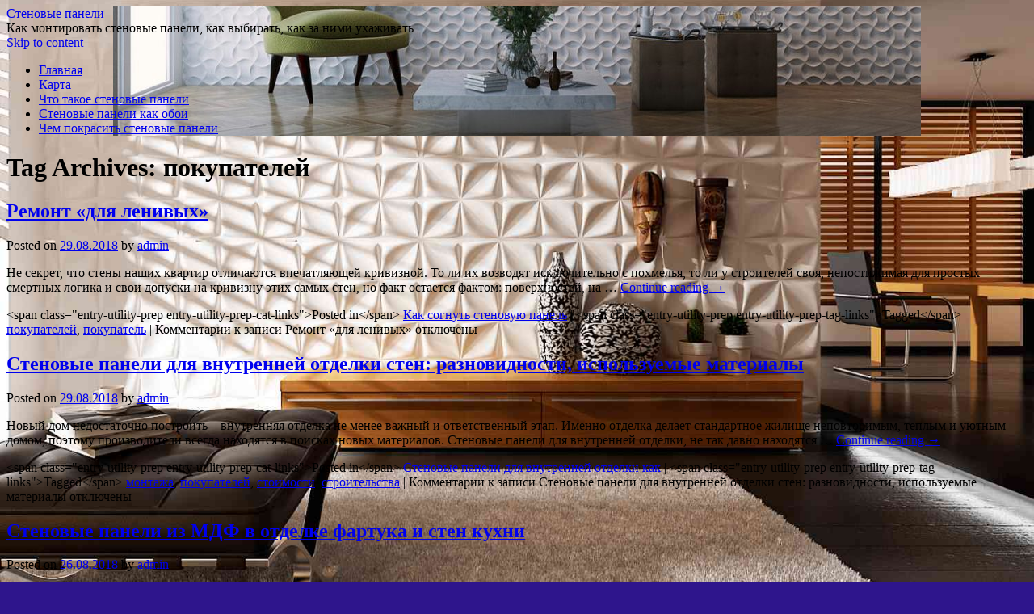

--- FILE ---
content_type: text/html; charset=UTF-8
request_url: http://srk-panel.ru/tag/pokupatelej/
body_size: 61072
content:
<!DOCTYPE html>
<html lang="ru-RU">
<head>
<meta charset="UTF-8" />
<link rel="profile" href="http://gmpg.org/xfn/11" />
<link rel="pingback" href="http://srk-panel.ru/xmlrpc.php" />

<title>покупателей &#8212; Стеновые панели</title>
<link rel='dns-prefetch' href='//fonts.googleapis.com' />
<link rel='dns-prefetch' href='//s.w.org' />
<link rel="alternate" type="application/rss+xml" title="Стеновые панели &raquo; Лента" href="http://srk-panel.ru/feed/" />
<link rel="alternate" type="application/rss+xml" title="Стеновые панели &raquo; Лента комментариев" href="http://srk-panel.ru/comments/feed/" />
<link rel="alternate" type="application/rss+xml" title="Стеновые панели &raquo; Лента метки покупателей" href="http://srk-panel.ru/tag/pokupatelej/feed/" />
		<script type="text/javascript">
			window._wpemojiSettings = {"baseUrl":"https:\/\/s.w.org\/images\/core\/emoji\/11\/72x72\/","ext":".png","svgUrl":"https:\/\/s.w.org\/images\/core\/emoji\/11\/svg\/","svgExt":".svg","source":{"concatemoji":"http:\/\/srk-panel.ru\/wp-includes\/js\/wp-emoji-release.min.js?ver=4.9.26"}};
			!function(e,a,t){var n,r,o,i=a.createElement("canvas"),p=i.getContext&&i.getContext("2d");function s(e,t){var a=String.fromCharCode;p.clearRect(0,0,i.width,i.height),p.fillText(a.apply(this,e),0,0);e=i.toDataURL();return p.clearRect(0,0,i.width,i.height),p.fillText(a.apply(this,t),0,0),e===i.toDataURL()}function c(e){var t=a.createElement("script");t.src=e,t.defer=t.type="text/javascript",a.getElementsByTagName("head")[0].appendChild(t)}for(o=Array("flag","emoji"),t.supports={everything:!0,everythingExceptFlag:!0},r=0;r<o.length;r++)t.supports[o[r]]=function(e){if(!p||!p.fillText)return!1;switch(p.textBaseline="top",p.font="600 32px Arial",e){case"flag":return s([55356,56826,55356,56819],[55356,56826,8203,55356,56819])?!1:!s([55356,57332,56128,56423,56128,56418,56128,56421,56128,56430,56128,56423,56128,56447],[55356,57332,8203,56128,56423,8203,56128,56418,8203,56128,56421,8203,56128,56430,8203,56128,56423,8203,56128,56447]);case"emoji":return!s([55358,56760,9792,65039],[55358,56760,8203,9792,65039])}return!1}(o[r]),t.supports.everything=t.supports.everything&&t.supports[o[r]],"flag"!==o[r]&&(t.supports.everythingExceptFlag=t.supports.everythingExceptFlag&&t.supports[o[r]]);t.supports.everythingExceptFlag=t.supports.everythingExceptFlag&&!t.supports.flag,t.DOMReady=!1,t.readyCallback=function(){t.DOMReady=!0},t.supports.everything||(n=function(){t.readyCallback()},a.addEventListener?(a.addEventListener("DOMContentLoaded",n,!1),e.addEventListener("load",n,!1)):(e.attachEvent("onload",n),a.attachEvent("onreadystatechange",function(){"complete"===a.readyState&&t.readyCallback()})),(n=t.source||{}).concatemoji?c(n.concatemoji):n.wpemoji&&n.twemoji&&(c(n.twemoji),c(n.wpemoji)))}(window,document,window._wpemojiSettings);
		</script>
		<style type="text/css">
img.wp-smiley,
img.emoji {
	display: inline !important;
	border: none !important;
	box-shadow: none !important;
	height: 1em !important;
	width: 1em !important;
	margin: 0 .07em !important;
	vertical-align: -0.1em !important;
	background: none !important;
	padding: 0 !important;
}
</style>
<link rel='stylesheet' id='yarppWidgetCss-css'  href='http://srk-panel.ru/wp-content/plugins/yet-another-related-posts-plugin/style/widget.css?ver=4.9.26' type='text/css' media='all' />
<link rel='stylesheet' id='live_it_up-style-css'  href='http://srk-panel.ru/wp-content/themes/live-it-up/style.css?ver=4.9.26' type='text/css' media='all' />
<link rel='stylesheet' id='live_it_up-font-name-css'  href='http://fonts.googleapis.com/css?family=Arimo|Armata' type='text/css' media='all' />
<link rel='https://api.w.org/' href='http://srk-panel.ru/wp-json/' />
<link rel="EditURI" type="application/rsd+xml" title="RSD" href="http://srk-panel.ru/xmlrpc.php?rsd" />
<link rel="wlwmanifest" type="application/wlwmanifest+xml" href="http://srk-panel.ru/wp-includes/wlwmanifest.xml" /> 
<meta name="generator" content="WordPress 4.9.26" />
	<style id="custom-header-styles" type="text/css">
					#header {
				background: url(http://srk-panel.ru/wp-content/uploads/sites/3/2019/11/cropped-XXL.jpg) no-repeat center bottom;
			}
							.site-title a,
			.site-description {
					color: #000000;
			}
	    	</style>
	<style type="text/css" id="custom-background-css">
body.custom-background { background-color: #2e158c; background-image: url("http://srk-panel.ru/wp-content/uploads/sites/3/2019/11/raznovidnosti-3d-panelej-4.jpg"); background-position: center center; background-size: cover; background-repeat: no-repeat; background-attachment: fixed; }
</style>
<link rel="icon" href="http://srk-panel.ru/wp-content/uploads/sites/3/2019/11/cropped-84184lk-32x32.jpg" sizes="32x32" />
<link rel="icon" href="http://srk-panel.ru/wp-content/uploads/sites/3/2019/11/cropped-84184lk-192x192.jpg" sizes="192x192" />
<link rel="apple-touch-icon-precomposed" href="http://srk-panel.ru/wp-content/uploads/sites/3/2019/11/cropped-84184lk-180x180.jpg" />
<meta name="msapplication-TileImage" content="http://srk-panel.ru/wp-content/uploads/sites/3/2019/11/cropped-84184lk-270x270.jpg" />
</head>

<body class="archive tag tag-pokupatelej tag-13 custom-background">
<div id="wrapper" class="hfeed">

	<div id="header" role="banner"><a id="headlink" href="http://srk-panel.ru/"></a>
								<div id="site-title">
					<a href="http://srk-panel.ru/" title="Стеновые панели" rel="home">Стеновые панели</a>
				</div>
				<a id="logo" href="http://srk-panel.ru/"></a>
			<div id="site-description">Как монтировать стеновые панели, как выбирать, как за ними ухаживать</div>
	
		<div id="access" role="navigation">
						<div id="preloader"></div>
		  			<div class="skip-link screen-reader-text"><a href="#content" title="Skip to content">Skip to content</a></div>
						<div class="menu-header"><ul id="menu-menu-1" class="menu"><li id="menu-item-194" class="menu-item menu-item-type-custom menu-item-object-custom menu-item-home menu-item-194"><a href="http://srk-panel.ru/">Главная</a></li>
<li id="menu-item-195" class="menu-item menu-item-type-post_type menu-item-object-page menu-item-195"><a href="http://srk-panel.ru/karta/">Карта</a></li>
<li id="menu-item-196" class="menu-item menu-item-type-taxonomy menu-item-object-category menu-item-196"><a href="http://srk-panel.ru/category/chto-takoe-stenovye-paneli/">Что такое стеновые панели</a></li>
<li id="menu-item-197" class="menu-item menu-item-type-taxonomy menu-item-object-category menu-item-197"><a href="http://srk-panel.ru/category/stenovye-paneli-kak-oboi/">Стеновые панели как обои</a></li>
<li id="menu-item-198" class="menu-item menu-item-type-taxonomy menu-item-object-category menu-item-198"><a href="http://srk-panel.ru/category/chem-pokrasit-stenovye-paneli/">Чем покрасить стеновые панели</a></li>
</ul></div>		</div><!-- #access -->
	
	</div><!-- #header -->
	
	<div id="main">
	
		<div class="container">
			<div id="content" role="main">

				<h1 class="page-title">Tag Archives: <span>покупателей</span></h1>






			<div id="post-86" class="post-86 post type-post status-publish format-standard hentry category-kak-sognut-stenovuyu-panel tag-pokupatelej tag-pokupatel">
			<h2 class="entry-title"><a href="http://srk-panel.ru/remont-dlya-lenivyx/" title="Permalink to Ремонт &#171;для ленивых&#187;" rel="bookmark">Ремонт &#171;для ленивых&#187;</a></h2>

			<div class="entry-meta">
				<span class="meta-prep meta-prep-author">Posted on</span> <a href="http://srk-panel.ru/remont-dlya-lenivyx/" title="19:13" rel="bookmark"><span class="entry-date">29.08.2018</span></a> <span class="meta-sep">by</span> <span class="author vcard"><a class="url fn n" href="http://srk-panel.ru/author/admin/" title="View all posts by admin">admin</a></span>			</div><!-- .entry-meta -->

				<div class="entry-summary">
				<p>Не секрет, что стены наших квартир отличаются впечатляющей кривизной. То ли их возводят исключительно с похмелья, то ли у строителей своя, непостижимая для простых смертных логика и свои допуски на кривизну этих самых стен, но факт остается фактом: поверхностей, на &hellip; <a href="http://srk-panel.ru/remont-dlya-lenivyx/">Continue reading <span class="meta-nav">&rarr;</span></a></p>
			</div><!-- .entry-summary -->
	
			<div class="entry-utility">
									<span class="cat-links">
						&lt;span class=&quot;entry-utility-prep entry-utility-prep-cat-links&quot;&gt;Posted in&lt;/span&gt; <a href="http://srk-panel.ru/category/kak-sognut-stenovuyu-panel/" rel="category tag">Как согнуть стеновую панель</a>					</span>
					<span class="meta-sep">|</span>
													<span class="tag-links">
						&lt;span class=&quot;entry-utility-prep entry-utility-prep-tag-links&quot;&gt;Tagged&lt;/span&gt; <a href="http://srk-panel.ru/tag/pokupatelej/" rel="tag">покупателей</a>, <a href="http://srk-panel.ru/tag/pokupatel/" rel="tag">покупатель</a>					</span>
					<span class="meta-sep">|</span>
								<span class="comments-link"><span>Комментарии<span class="screen-reader-text"> к записи Ремонт &#171;для ленивых&#187;</span> отключены</span></span>
							</div><!-- .entry-utility -->
			<div class="entry-footer"></div>
		</div><!-- #post-## -->

		
	


			<div id="post-129" class="post-129 post type-post status-publish format-standard hentry category-stenovye-paneli-dlya-vnutrennej-otdelki-kak tag-montazha tag-pokupatelej tag-stoimosti tag-stroitelstva">
			<h2 class="entry-title"><a href="http://srk-panel.ru/stenovye-paneli-dlya-vnutrennej-otdelki-sten-raznovidnosti-ispolzuemye-materialy-plyusy-i-minusy/" title="Permalink to Стеновые панели для внутренней отделки стен: разновидности, используемые материалы" rel="bookmark">Стеновые панели для внутренней отделки стен: разновидности, используемые материалы</a></h2>

			<div class="entry-meta">
				<span class="meta-prep meta-prep-author">Posted on</span> <a href="http://srk-panel.ru/stenovye-paneli-dlya-vnutrennej-otdelki-sten-raznovidnosti-ispolzuemye-materialy-plyusy-i-minusy/" title="16:58" rel="bookmark"><span class="entry-date">29.08.2018</span></a> <span class="meta-sep">by</span> <span class="author vcard"><a class="url fn n" href="http://srk-panel.ru/author/admin/" title="View all posts by admin">admin</a></span>			</div><!-- .entry-meta -->

				<div class="entry-summary">
				<p>Новый дом недостаточно построить – внутренняя отделка не менее важный и ответственный этап. Именно отделка делает стандартное жилище неповторимым, теплым и уютным домом, поэтому производители всегда находятся в поисках новых материалов. Стеновые панели для внутренней отделки, не так давно находятся &hellip; <a href="http://srk-panel.ru/stenovye-paneli-dlya-vnutrennej-otdelki-sten-raznovidnosti-ispolzuemye-materialy-plyusy-i-minusy/">Continue reading <span class="meta-nav">&rarr;</span></a></p>
			</div><!-- .entry-summary -->
	
			<div class="entry-utility">
									<span class="cat-links">
						&lt;span class=&quot;entry-utility-prep entry-utility-prep-cat-links&quot;&gt;Posted in&lt;/span&gt; <a href="http://srk-panel.ru/category/stenovye-paneli-dlya-vnutrennej-otdelki-kak/" rel="category tag">Стеновые панели для внутренней отделки как</a>					</span>
					<span class="meta-sep">|</span>
													<span class="tag-links">
						&lt;span class=&quot;entry-utility-prep entry-utility-prep-tag-links&quot;&gt;Tagged&lt;/span&gt; <a href="http://srk-panel.ru/tag/montazha/" rel="tag">монтажа</a>, <a href="http://srk-panel.ru/tag/pokupatelej/" rel="tag">покупателей</a>, <a href="http://srk-panel.ru/tag/stoimosti/" rel="tag">стоимости</a>, <a href="http://srk-panel.ru/tag/stroitelstva/" rel="tag">строительства</a>					</span>
					<span class="meta-sep">|</span>
								<span class="comments-link"><span>Комментарии<span class="screen-reader-text"> к записи Стеновые панели для внутренней отделки стен: разновидности, используемые материалы</span> отключены</span></span>
							</div><!-- .entry-utility -->
			<div class="entry-footer"></div>
		</div><!-- #post-## -->

		
	


			<div id="post-101" class="post-101 post type-post status-publish format-standard hentry category-kak-ustanovit-stenovuyu-panel-na-kuxne-mdf tag-pokupatelej tag-pokupatel tag-state tag-stoimosti">
			<h2 class="entry-title"><a href="http://srk-panel.ru/stenovye-paneli-iz-mdf-v-otdelke-fartuka-i-sten-kuxni/" title="Permalink to Стеновые панели из МДФ в отделке фартука и стен кухни" rel="bookmark">Стеновые панели из МДФ в отделке фартука и стен кухни</a></h2>

			<div class="entry-meta">
				<span class="meta-prep meta-prep-author">Posted on</span> <a href="http://srk-panel.ru/stenovye-paneli-iz-mdf-v-otdelke-fartuka-i-sten-kuxni/" title="07:47" rel="bookmark"><span class="entry-date">26.08.2018</span></a> <span class="meta-sep">by</span> <span class="author vcard"><a class="url fn n" href="http://srk-panel.ru/author/admin/" title="View all posts by admin">admin</a></span>			</div><!-- .entry-meta -->

				<div class="entry-summary">
				<p>На кухне стеновые панели из МДФ чаще всего используют для отделки фартука, но нередко и для частичной или полной обшивки стен. В этой статье мы расскажем о том, как правильно выбрать материал, а также как установить кухонный фартук из МДФ &hellip; <a href="http://srk-panel.ru/stenovye-paneli-iz-mdf-v-otdelke-fartuka-i-sten-kuxni/">Continue reading <span class="meta-nav">&rarr;</span></a></p>
			</div><!-- .entry-summary -->
	
			<div class="entry-utility">
									<span class="cat-links">
						&lt;span class=&quot;entry-utility-prep entry-utility-prep-cat-links&quot;&gt;Posted in&lt;/span&gt; <a href="http://srk-panel.ru/category/kak-ustanovit-stenovuyu-panel-na-kuxne-mdf/" rel="category tag">Как установить стеновую панель на кухне мдф</a>					</span>
					<span class="meta-sep">|</span>
													<span class="tag-links">
						&lt;span class=&quot;entry-utility-prep entry-utility-prep-tag-links&quot;&gt;Tagged&lt;/span&gt; <a href="http://srk-panel.ru/tag/pokupatelej/" rel="tag">покупателей</a>, <a href="http://srk-panel.ru/tag/pokupatel/" rel="tag">покупатель</a>, <a href="http://srk-panel.ru/tag/state/" rel="tag">статье</a>, <a href="http://srk-panel.ru/tag/stoimosti/" rel="tag">стоимости</a>					</span>
					<span class="meta-sep">|</span>
								<span class="comments-link"><span>Комментарии<span class="screen-reader-text"> к записи Стеновые панели из МДФ в отделке фартука и стен кухни</span> отключены</span></span>
							</div><!-- .entry-utility -->
			<div class="entry-footer"></div>
		</div><!-- #post-## -->

		
	


			<div id="post-113" class="post-113 post type-post status-publish format-standard hentry category-kak-ustanovit-stenovye-plastikovye-paneli tag-pokupatelej tag-realizacii tag-stoimosti">
			<h2 class="entry-title"><a href="http://srk-panel.ru/plastikovye-paneli-v-otdelke-kuxonnogo-fartuka-i-sten/" title="Permalink to Пластиковые панели в отделке кухонного фартука и стен" rel="bookmark">Пластиковые панели в отделке кухонного фартука и стен</a></h2>

			<div class="entry-meta">
				<span class="meta-prep meta-prep-author">Posted on</span> <a href="http://srk-panel.ru/plastikovye-paneli-v-otdelke-kuxonnogo-fartuka-i-sten/" title="12:36" rel="bookmark"><span class="entry-date">04.08.2018</span></a> <span class="meta-sep">by</span> <span class="author vcard"><a class="url fn n" href="http://srk-panel.ru/author/admin/" title="View all posts by admin">admin</a></span>			</div><!-- .entry-meta -->

				<div class="entry-summary">
				<p>Традиционно фартук и стены кухни облицовываются керамической плиткой, однако пластиковые панели могут многое противопоставить этому материалу – и в плане дизайна, и в плане практичности. Чтобы понять, почему это так, рассмотрим классификацию материала. Какие бывают пластиковые панели для кухни Пластиковые &hellip; <a href="http://srk-panel.ru/plastikovye-paneli-v-otdelke-kuxonnogo-fartuka-i-sten/">Continue reading <span class="meta-nav">&rarr;</span></a></p>
			</div><!-- .entry-summary -->
	
			<div class="entry-utility">
									<span class="cat-links">
						&lt;span class=&quot;entry-utility-prep entry-utility-prep-cat-links&quot;&gt;Posted in&lt;/span&gt; <a href="http://srk-panel.ru/category/kak-ustanovit-stenovye-plastikovye-paneli/" rel="category tag">Как установить стеновые пластиковые панели</a>					</span>
					<span class="meta-sep">|</span>
													<span class="tag-links">
						&lt;span class=&quot;entry-utility-prep entry-utility-prep-tag-links&quot;&gt;Tagged&lt;/span&gt; <a href="http://srk-panel.ru/tag/pokupatelej/" rel="tag">покупателей</a>, <a href="http://srk-panel.ru/tag/realizacii/" rel="tag">реализации</a>, <a href="http://srk-panel.ru/tag/stoimosti/" rel="tag">стоимости</a>					</span>
					<span class="meta-sep">|</span>
								<span class="comments-link"><span>Комментарии<span class="screen-reader-text"> к записи Пластиковые панели в отделке кухонного фартука и стен</span> отключены</span></span>
							</div><!-- .entry-utility -->
			<div class="entry-footer"></div>
		</div><!-- #post-## -->

		
	


			<div id="post-14" class="post-14 post type-post status-publish format-standard hentry category-kak-vybrat-stenovye-paneli tag-pokupatelej tag-state tag-stroitelnyx tag-stroitelstva">
			<h2 class="entry-title"><a href="http://srk-panel.ru/kak-vybrat-stenovye-paneli-pvx/" title="Permalink to Как выбрать стеновые панели ПВХ" rel="bookmark">Как выбрать стеновые панели ПВХ</a></h2>

			<div class="entry-meta">
				<span class="meta-prep meta-prep-author">Posted on</span> <a href="http://srk-panel.ru/kak-vybrat-stenovye-paneli-pvx/" title="06:17" rel="bookmark"><span class="entry-date">25.05.2018</span></a> <span class="meta-sep">by</span> <span class="author vcard"><a class="url fn n" href="http://srk-panel.ru/author/admin/" title="View all posts by admin">admin</a></span>			</div><!-- .entry-meta -->

				<div class="entry-summary">
				<p>Если у вас дома запланирован ремонт, а вы вдруг впали в растерянность, какой же отделочный материал для стен выбрать, можем посоветовать обратить внимание на стеновые пластиковые панели. Декоративные стеновые панели ПВХ по своей химической структуре состоят на 43% из этилена &hellip; <a href="http://srk-panel.ru/kak-vybrat-stenovye-paneli-pvx/">Continue reading <span class="meta-nav">&rarr;</span></a></p>
			</div><!-- .entry-summary -->
	
			<div class="entry-utility">
									<span class="cat-links">
						&lt;span class=&quot;entry-utility-prep entry-utility-prep-cat-links&quot;&gt;Posted in&lt;/span&gt; <a href="http://srk-panel.ru/category/kak-vybrat-stenovye-paneli/" rel="category tag">Как выбрать стеновые панели</a>					</span>
					<span class="meta-sep">|</span>
													<span class="tag-links">
						&lt;span class=&quot;entry-utility-prep entry-utility-prep-tag-links&quot;&gt;Tagged&lt;/span&gt; <a href="http://srk-panel.ru/tag/pokupatelej/" rel="tag">покупателей</a>, <a href="http://srk-panel.ru/tag/state/" rel="tag">статье</a>, <a href="http://srk-panel.ru/tag/stroitelnyx/" rel="tag">строительных</a>, <a href="http://srk-panel.ru/tag/stroitelstva/" rel="tag">строительства</a>					</span>
					<span class="meta-sep">|</span>
								<span class="comments-link"><span>Комментарии<span class="screen-reader-text"> к записи Как выбрать стеновые панели ПВХ</span> отключены</span></span>
							</div><!-- .entry-utility -->
			<div class="entry-footer"></div>
		</div><!-- #post-## -->

		
	


			<div id="post-12" class="post-12 post type-post status-publish format-standard hentry category-kak-vybrat-stenovye-paneli tag-plastikovye tag-pokupatelej tag-state">
			<h2 class="entry-title"><a href="http://srk-panel.ru/6-sovetov-po-vyboru-plastikovyx-panelej-dlya-sten-i-potolka/" title="Permalink to 6 советов по выбору пластиковых панелей для стен и потолка" rel="bookmark">6 советов по выбору пластиковых панелей для стен и потолка</a></h2>

			<div class="entry-meta">
				<span class="meta-prep meta-prep-author">Posted on</span> <a href="http://srk-panel.ru/6-sovetov-po-vyboru-plastikovyx-panelej-dlya-sten-i-potolka/" title="20:49" rel="bookmark"><span class="entry-date">26.02.2018</span></a> <span class="meta-sep">by</span> <span class="author vcard"><a class="url fn n" href="http://srk-panel.ru/author/admin/" title="View all posts by admin">admin</a></span>			</div><!-- .entry-meta -->

				<div class="entry-summary">
				<p>Содержание Подыскиваете легкое, гигиеничное, влагостойкое и дешевое покрытие для стен или потолка. Тогда вам точно следует обратить внимание на пластиковые панели, которые, плюс ко всему, отличаются еще и отличным внешним видом. Их часто используют для облицовки стен на кухне. в &hellip; <a href="http://srk-panel.ru/6-sovetov-po-vyboru-plastikovyx-panelej-dlya-sten-i-potolka/">Continue reading <span class="meta-nav">&rarr;</span></a></p>
			</div><!-- .entry-summary -->
	
			<div class="entry-utility">
									<span class="cat-links">
						&lt;span class=&quot;entry-utility-prep entry-utility-prep-cat-links&quot;&gt;Posted in&lt;/span&gt; <a href="http://srk-panel.ru/category/kak-vybrat-stenovye-paneli/" rel="category tag">Как выбрать стеновые панели</a>					</span>
					<span class="meta-sep">|</span>
													<span class="tag-links">
						&lt;span class=&quot;entry-utility-prep entry-utility-prep-tag-links&quot;&gt;Tagged&lt;/span&gt; <a href="http://srk-panel.ru/tag/plastikovye/" rel="tag">пластиковые</a>, <a href="http://srk-panel.ru/tag/pokupatelej/" rel="tag">покупателей</a>, <a href="http://srk-panel.ru/tag/state/" rel="tag">статье</a>					</span>
					<span class="meta-sep">|</span>
								<span class="comments-link"><span>Комментарии<span class="screen-reader-text"> к записи 6 советов по выбору пластиковых панелей для стен и потолка</span> отключены</span></span>
							</div><!-- .entry-utility -->
			<div class="entry-footer"></div>
		</div><!-- #post-## -->

		
	

			</div><!-- #content -->
		</div><!-- .container -->


	<div class="container">

		<div id="primary" class="widget-area" role="complementary">
			<ul class="xoxo">

<li id="text-2" class="widget-container widget_text"><h3 class="widget-title">&nbsp;</h3>			<div class="textwidget"><p><!--LiveInternet counter--><script type="text/javascript">
document.write('<a href="//www.liveinternet.ru/click" '+
'target="_blank"><img src="//counter.yadro.ru/hit?t26.3;r'+
escape(document.referrer)+((typeof(screen)=='undefined')?'':
';s'+screen.width+'*'+screen.height+'*'+(screen.colorDepth?
screen.colorDepth:screen.pixelDepth))+';u'+escape(document.URL)+
';h'+escape(document.title.substring(0,150))+';'+Math.random()+
'" alt="" title="LiveInternet: показано число посетителей за'+
' сегодня" '+
'border="0" width="88" height="15"><\/a>')
</script><!--/LiveInternet--></p>
</div>
		</li><div class="widget-footer"></div><li id="search-2" class="widget-container widget_search"><h3 class="widget-title">&nbsp;</h3>        <div>
            <form role="search" method="get" id="searchform" action="http://srk-panel.ru/">
                <input type="text" value="" name="s" id="s" />
                <input type="submit" id="searchsubmit" value="Search" />
            </form>
        </div></li><div class="widget-footer"></div><li id="archives-2" class="widget-container widget_archive"><h3 class="widget-title">Архивы</h3>		<label class="screen-reader-text" for="archives-dropdown-2">Архивы</label>
		<select id="archives-dropdown-2" name="archive-dropdown" onchange='document.location.href=this.options[this.selectedIndex].value;'>
			
			<option value="">Выберите месяц</option>
				<option value='http://srk-panel.ru/2026/01/'> Январь 2026 </option>
	<option value='http://srk-panel.ru/2025/11/'> Ноябрь 2025 </option>
	<option value='http://srk-panel.ru/2025/10/'> Октябрь 2025 </option>
	<option value='http://srk-panel.ru/2025/09/'> Сентябрь 2025 </option>
	<option value='http://srk-panel.ru/2025/07/'> Июль 2025 </option>
	<option value='http://srk-panel.ru/2025/05/'> Май 2025 </option>
	<option value='http://srk-panel.ru/2025/04/'> Апрель 2025 </option>
	<option value='http://srk-panel.ru/2025/03/'> Март 2025 </option>
	<option value='http://srk-panel.ru/2025/02/'> Февраль 2025 </option>
	<option value='http://srk-panel.ru/2025/01/'> Январь 2025 </option>
	<option value='http://srk-panel.ru/2024/12/'> Декабрь 2024 </option>
	<option value='http://srk-panel.ru/2024/11/'> Ноябрь 2024 </option>
	<option value='http://srk-panel.ru/2024/09/'> Сентябрь 2024 </option>
	<option value='http://srk-panel.ru/2024/08/'> Август 2024 </option>
	<option value='http://srk-panel.ru/2024/06/'> Июнь 2024 </option>
	<option value='http://srk-panel.ru/2024/05/'> Май 2024 </option>
	<option value='http://srk-panel.ru/2024/04/'> Апрель 2024 </option>
	<option value='http://srk-panel.ru/2024/03/'> Март 2024 </option>
	<option value='http://srk-panel.ru/2024/02/'> Февраль 2024 </option>
	<option value='http://srk-panel.ru/2024/01/'> Январь 2024 </option>
	<option value='http://srk-panel.ru/2023/12/'> Декабрь 2023 </option>
	<option value='http://srk-panel.ru/2023/11/'> Ноябрь 2023 </option>
	<option value='http://srk-panel.ru/2023/10/'> Октябрь 2023 </option>
	<option value='http://srk-panel.ru/2023/09/'> Сентябрь 2023 </option>
	<option value='http://srk-panel.ru/2023/08/'> Август 2023 </option>
	<option value='http://srk-panel.ru/2023/07/'> Июль 2023 </option>
	<option value='http://srk-panel.ru/2023/06/'> Июнь 2023 </option>
	<option value='http://srk-panel.ru/2023/05/'> Май 2023 </option>
	<option value='http://srk-panel.ru/2023/04/'> Апрель 2023 </option>
	<option value='http://srk-panel.ru/2023/03/'> Март 2023 </option>
	<option value='http://srk-panel.ru/2023/02/'> Февраль 2023 </option>
	<option value='http://srk-panel.ru/2023/01/'> Январь 2023 </option>
	<option value='http://srk-panel.ru/2022/12/'> Декабрь 2022 </option>
	<option value='http://srk-panel.ru/2022/11/'> Ноябрь 2022 </option>
	<option value='http://srk-panel.ru/2022/10/'> Октябрь 2022 </option>
	<option value='http://srk-panel.ru/2022/09/'> Сентябрь 2022 </option>
	<option value='http://srk-panel.ru/2022/08/'> Август 2022 </option>
	<option value='http://srk-panel.ru/2022/07/'> Июль 2022 </option>
	<option value='http://srk-panel.ru/2022/06/'> Июнь 2022 </option>
	<option value='http://srk-panel.ru/2022/05/'> Май 2022 </option>
	<option value='http://srk-panel.ru/2022/04/'> Апрель 2022 </option>
	<option value='http://srk-panel.ru/2022/03/'> Март 2022 </option>
	<option value='http://srk-panel.ru/2022/02/'> Февраль 2022 </option>
	<option value='http://srk-panel.ru/2022/01/'> Январь 2022 </option>
	<option value='http://srk-panel.ru/2021/12/'> Декабрь 2021 </option>
	<option value='http://srk-panel.ru/2021/10/'> Октябрь 2021 </option>
	<option value='http://srk-panel.ru/2021/09/'> Сентябрь 2021 </option>
	<option value='http://srk-panel.ru/2021/08/'> Август 2021 </option>
	<option value='http://srk-panel.ru/2021/07/'> Июль 2021 </option>
	<option value='http://srk-panel.ru/2021/06/'> Июнь 2021 </option>
	<option value='http://srk-panel.ru/2021/04/'> Апрель 2021 </option>
	<option value='http://srk-panel.ru/2021/03/'> Март 2021 </option>
	<option value='http://srk-panel.ru/2021/02/'> Февраль 2021 </option>
	<option value='http://srk-panel.ru/2021/01/'> Январь 2021 </option>
	<option value='http://srk-panel.ru/2020/12/'> Декабрь 2020 </option>
	<option value='http://srk-panel.ru/2020/11/'> Ноябрь 2020 </option>
	<option value='http://srk-panel.ru/2020/08/'> Август 2020 </option>
	<option value='http://srk-panel.ru/2020/07/'> Июль 2020 </option>
	<option value='http://srk-panel.ru/2020/06/'> Июнь 2020 </option>
	<option value='http://srk-panel.ru/2020/05/'> Май 2020 </option>
	<option value='http://srk-panel.ru/2020/04/'> Апрель 2020 </option>
	<option value='http://srk-panel.ru/2020/01/'> Январь 2020 </option>
	<option value='http://srk-panel.ru/2019/12/'> Декабрь 2019 </option>
	<option value='http://srk-panel.ru/2018/12/'> Декабрь 2018 </option>
	<option value='http://srk-panel.ru/2018/09/'> Сентябрь 2018 </option>
	<option value='http://srk-panel.ru/2018/08/'> Август 2018 </option>
	<option value='http://srk-panel.ru/2018/07/'> Июль 2018 </option>
	<option value='http://srk-panel.ru/2018/06/'> Июнь 2018 </option>
	<option value='http://srk-panel.ru/2018/05/'> Май 2018 </option>
	<option value='http://srk-panel.ru/2018/04/'> Апрель 2018 </option>
	<option value='http://srk-panel.ru/2018/03/'> Март 2018 </option>
	<option value='http://srk-panel.ru/2018/02/'> Февраль 2018 </option>
	<option value='http://srk-panel.ru/2018/01/'> Январь 2018 </option>
	<option value='http://srk-panel.ru/2017/12/'> Декабрь 2017 </option>
	<option value='http://srk-panel.ru/2017/11/'> Ноябрь 2017 </option>
	<option value='http://srk-panel.ru/2017/10/'> Октябрь 2017 </option>
	<option value='http://srk-panel.ru/2017/09/'> Сентябрь 2017 </option>

		</select>
		</li><div class="widget-footer"></div><li id="categories-2" class="widget-container widget_categories"><h3 class="widget-title">Рубрики</h3>		<ul>
	<li class="cat-item cat-item-1"><a href="http://srk-panel.ru/category/%d0%b1%d0%b5%d0%b7-%d1%80%d1%83%d0%b1%d1%80%d0%b8%d0%ba%d0%b8/" >Без рубрики</a>
</li>
	<li class="cat-item cat-item-2"><a href="http://srk-panel.ru/category/dlya-chego-nuzhny-stenovye-paneli/" >Для чего нужны стеновые панели</a>
</li>
	<li class="cat-item cat-item-11"><a href="http://srk-panel.ru/category/kak-vybrat-stenovye-paneli/" >Как выбрать стеновые панели</a>
</li>
	<li class="cat-item cat-item-17"><a href="http://srk-panel.ru/category/kak-vyglyadit-stenovaya-panel/" >Как выглядит стеновая панель</a>
</li>
	<li class="cat-item cat-item-23"><a href="http://srk-panel.ru/category/kak-delat-stenovye-paneli/" >Как делать стеновые панели</a>
</li>
	<li class="cat-item cat-item-25"><a href="http://srk-panel.ru/category/kak-kleit-stenovye-paneli-na-zhidkie-gvozdi/" >Как клеить стеновые панели на жидкие гвозди</a>
</li>
	<li class="cat-item cat-item-27"><a href="http://srk-panel.ru/category/kak-krepitsya-kuxonnaya-stenovaya-panel/" >Как крепится кухонная стеновая панель</a>
</li>
	<li class="cat-item cat-item-29"><a href="http://srk-panel.ru/category/kak-krepitsya-stenovaya-panel-na-kuxne/" >Как крепится стеновая панель на кухне</a>
</li>
	<li class="cat-item cat-item-30"><a href="http://srk-panel.ru/category/kak-krepit-plastikovye-stenovye-paneli/" >Как крепить пластиковые стеновые панели</a>
</li>
	<li class="cat-item cat-item-32"><a href="http://srk-panel.ru/category/kak-krepit-stenovuyu-panel-fartuk/" >Как крепить стеновую панель фартук</a>
</li>
	<li class="cat-item cat-item-33"><a href="http://srk-panel.ru/category/kak-krepit-stenovye-paneli-dlya-vnutrennej-otdelki/" >Как крепить стеновые панели для внутренней отделки</a>
</li>
	<li class="cat-item cat-item-37"><a href="http://srk-panel.ru/category/kak-krepit-stenovye-paneli-k-potolku/" >Как крепить стеновые панели к потолку</a>
</li>
	<li class="cat-item cat-item-38"><a href="http://srk-panel.ru/category/kak-krepit-stenovye-paneli-mdf-k-stene/" >Как крепить стеновые панели мдф к стене</a>
</li>
	<li class="cat-item cat-item-39"><a href="http://srk-panel.ru/category/kak-krepit-stenovye-paneli-pvx-k-stene/" >Как крепить стеновые панели пвх к стене</a>
</li>
	<li class="cat-item cat-item-40"><a href="http://srk-panel.ru/category/kak-krepyatsya-stenovye-paneli-mdf/" >Как крепятся стеновые панели мдф</a>
</li>
	<li class="cat-item cat-item-41"><a href="http://srk-panel.ru/category/kak-montirovat-stenovye-paneli-mdf/" >Как монтировать стеновые панели мдф</a>
</li>
	<li class="cat-item cat-item-42"><a href="http://srk-panel.ru/category/kak-nazyvayutsya-stenovye-paneli/" >Как называются стеновые панели</a>
</li>
	<li class="cat-item cat-item-44"><a href="http://srk-panel.ru/category/kak-obnovit-stenovye-paneli/" >Как обновить стеновые панели</a>
</li>
	<li class="cat-item cat-item-45"><a href="http://srk-panel.ru/category/kak-obshit-stenovymi-panelyami-balkon/" >Как обшить стеновыми панелями балкон</a>
</li>
	<li class="cat-item cat-item-46"><a href="http://srk-panel.ru/category/kak-otremontirovat-stenovuyu-panel/" >Как отремонтировать стеновую панель</a>
</li>
	<li class="cat-item cat-item-47"><a href="http://srk-panel.ru/category/kak-podobrat-stenovuyu-panel/" >Как подобрать стеновую панель</a>
</li>
	<li class="cat-item cat-item-50"><a href="http://srk-panel.ru/category/kak-pomenyat-stenovuyu-panel/" >Как поменять стеновую панель</a>
</li>
	<li class="cat-item cat-item-54"><a href="http://srk-panel.ru/category/kak-poschitat-stenovye-paneli/" >Как посчитать стеновые панели</a>
</li>
	<li class="cat-item cat-item-55"><a href="http://srk-panel.ru/category/kak-pravilno-krepit-stenovye-paneli/" >Как правильно крепить стеновые панели</a>
</li>
	<li class="cat-item cat-item-56"><a href="http://srk-panel.ru/category/kak-pravilno-stenovye-paneli/" >Как правильно стеновые панели</a>
</li>
	<li class="cat-item cat-item-58"><a href="http://srk-panel.ru/category/kak-prikrepit-stenovuyu-panel-na-kuxne/" >Как прикрепить стеновую панель на кухне</a>
</li>
	<li class="cat-item cat-item-61"><a href="http://srk-panel.ru/category/kak-prikrepit-stenovye-paneli-k-stene/" >Как прикрепить стеновые панели к стене</a>
</li>
	<li class="cat-item cat-item-62"><a href="http://srk-panel.ru/category/kak-rasschitat-stenovye-paneli/" >Как рассчитать стеновые панели</a>
</li>
	<li class="cat-item cat-item-63"><a href="http://srk-panel.ru/category/kak-samim-sdelat-stenovye-paneli/" >Как самим сделать стеновые панели</a>
</li>
	<li class="cat-item cat-item-64"><a href="http://srk-panel.ru/category/kak-sdelat-vannu-stenovymi-panelyami/" >Как сделать ванну стеновыми панелями</a>
</li>
	<li class="cat-item cat-item-65"><a href="http://srk-panel.ru/category/kak-sdelat-myagkie-stenovye-paneli/" >Как сделать мягкие стеновые панели</a>
</li>
	<li class="cat-item cat-item-66"><a href="http://srk-panel.ru/category/kak-sdelat-stenovuyu-panel-na-kuxne/" >Как сделать стеновую панель на кухне</a>
</li>
	<li class="cat-item cat-item-67"><a href="http://srk-panel.ru/category/kak-sdelat-stenovye-paneli/" >Как сделать стеновые панели</a>
</li>
	<li class="cat-item cat-item-68"><a href="http://srk-panel.ru/category/kak-snyat-stenovye-paneli/" >Как снять стеновые панели</a>
</li>
	<li class="cat-item cat-item-69"><a href="http://srk-panel.ru/category/kak-sognut-stenovuyu-panel/" >Как согнуть стеновую панель</a>
</li>
	<li class="cat-item cat-item-71"><a href="http://srk-panel.ru/category/kak-soedinyat-stenovye-paneli/" >Как соединять стеновые панели</a>
</li>
	<li class="cat-item cat-item-72"><a href="http://srk-panel.ru/category/kak-stykovat-stenovye-paneli/" >Как стыковать стеновые панели</a>
</li>
	<li class="cat-item cat-item-74"><a href="http://srk-panel.ru/category/kak-ukladyvayut-stenovye-paneli/" >Как укладывают стеновые панели</a>
</li>
	<li class="cat-item cat-item-75"><a href="http://srk-panel.ru/category/kak-ustanavlivayutsya-stenovye-paneli/" >Как устанавливаются стеновые панели</a>
</li>
	<li class="cat-item cat-item-76"><a href="http://srk-panel.ru/category/kak-ustanovit-kuxonnuyu-stenovuyu-panel/" >Как установить кухонную стеновую панель</a>
</li>
	<li class="cat-item cat-item-77"><a href="http://srk-panel.ru/category/kak-ustanovit-stenovuyu-panel-na-kuxne/" >Как установить стеновую панель на кухне</a>
</li>
	<li class="cat-item cat-item-78"><a href="http://srk-panel.ru/category/kak-ustanovit-stenovuyu-panel-na-kuxne-video/" >Как установить стеновую панель на кухне видео</a>
</li>
	<li class="cat-item cat-item-79"><a href="http://srk-panel.ru/category/kak-ustanovit-stenovuyu-panel-na-kuxne-mdf/" >Как установить стеновую панель на кухне мдф</a>
</li>
	<li class="cat-item cat-item-80"><a href="http://srk-panel.ru/category/kak-ustanovit-stenovye-paneli-v-vannu/" >Как установить стеновые панели в ванну</a>
</li>
	<li class="cat-item cat-item-81"><a href="http://srk-panel.ru/category/kak-ustanovit-stenovye-paneli-mdf/" >Как установить стеновые панели мдф</a>
</li>
	<li class="cat-item cat-item-82"><a href="http://srk-panel.ru/category/kak-ustanovit-stenovye-paneli-pvx/" >Как установить стеновые панели пвх</a>
</li>
	<li class="cat-item cat-item-84"><a href="http://srk-panel.ru/category/kak-ustanovit-stenovye-paneli-svoimi-rukami/" >Как установить стеновые панели своими руками</a>
</li>
	<li class="cat-item cat-item-85"><a href="http://srk-panel.ru/category/kak-ustanovit-stenovye-plastikovye-paneli/" >Как установить стеновые пластиковые панели</a>
</li>
	<li class="cat-item cat-item-87"><a href="http://srk-panel.ru/category/paneli-mdf-stenovye-listovye-kak-krepit/" >Панели мдф стеновые листовые как крепить</a>
</li>
	<li class="cat-item cat-item-88"><a href="http://srk-panel.ru/category/paneli-pvx-stenovye-kak-krepit-video/" >Панели пвх стеновые как крепить видео</a>
</li>
	<li class="cat-item cat-item-90"><a href="http://srk-panel.ru/category/stenovye-paneli-dlya-vnutrennej-kak-krepit/" >Стеновые панели для внутренней как крепить</a>
</li>
	<li class="cat-item cat-item-92"><a href="http://srk-panel.ru/category/stenovye-paneli-dlya-vnutrennej-otdelki-kak/" >Стеновые панели для внутренней отделки как</a>
</li>
	<li class="cat-item cat-item-93"><a href="http://srk-panel.ru/category/stenovye-paneli-kak-krepit-k-stene/" >Стеновые панели как крепить к стене</a>
</li>
	<li class="cat-item cat-item-94"><a href="http://srk-panel.ru/category/stenovye-paneli-kak-oboi/" >Стеновые панели как обои</a>
</li>
	<li class="cat-item cat-item-97"><a href="http://srk-panel.ru/category/stenovye-sendvich-paneli-chto/" >Стеновые сэндвич панели что</a>
</li>
	<li class="cat-item cat-item-98"><a href="http://srk-panel.ru/category/chem-kleit-stenovye-paneli-pvx/" >Чем клеить стеновые панели пвх</a>
</li>
	<li class="cat-item cat-item-99"><a href="http://srk-panel.ru/category/chem-otmyt-stenovye-paneli/" >Чем отмыть стеновые панели</a>
</li>
	<li class="cat-item cat-item-101"><a href="http://srk-panel.ru/category/chem-pokrasit-paneli-mdf-stenovye/" >Чем покрасить панели мдф стеновые</a>
</li>
	<li class="cat-item cat-item-102"><a href="http://srk-panel.ru/category/chem-pokrasit-stenovye-paneli/" >Чем покрасить стеновые панели</a>
</li>
	<li class="cat-item cat-item-103"><a href="http://srk-panel.ru/category/chem-rezat-stenovye-paneli/" >Чем резать стеновые панели</a>
</li>
	<li class="cat-item cat-item-104"><a href="http://srk-panel.ru/category/chem-rezat-stenovye-paneli-pvx/" >Чем резать стеновые панели пвх</a>
</li>
	<li class="cat-item cat-item-106"><a href="http://srk-panel.ru/category/chto-mozhno-sdelat-stenovoj-panelyu/" >Что можно сделать стеновой панелью</a>
</li>
	<li class="cat-item cat-item-107"><a href="http://srk-panel.ru/category/chto-takoe-paneli-mdf-stenovye/" >Что такое панели мдф стеновые</a>
</li>
	<li class="cat-item cat-item-108"><a href="http://srk-panel.ru/category/chto-takoe-paneli-pvx-stenovye/" >Что такое панели пвх стеновые</a>
</li>
	<li class="cat-item cat-item-110"><a href="http://srk-panel.ru/category/chto-takoe-stenovye-paneli/" >Что такое стеновые панели</a>
</li>
		</ul>
</li><div class="widget-footer"></div><li id="pages-2" class="widget-container widget_pages"><h3 class="widget-title">Страницы</h3>		<ul>
			<li class="page_item page-item-5"><a href="http://srk-panel.ru/karta/">Карта</a></li>
		</ul>
		</li><div class="widget-footer"></div>		<li id="recent-posts-2" class="widget-container widget_recent_entries">		<h3 class="widget-title">Свежие записи</h3>		<ul>
											<li>
					<a href="http://srk-panel.ru/metalloprokat-so-sklada-byistryiy-dostup-k-prochnoy-osnove-sovremennogo-stroitelstva/">Металлопрокат со склада: быстрый доступ к прочной основе современного строительства</a>
									</li>
											<li>
					<a href="http://srk-panel.ru/arhitektor-kak-media-kak-formiruetsya-lichnyiy-brend-v-professii-gde-govoryat-zdaniya/">Архитектор как медиа: как формируется личный бренд в профессии, где говорят здания</a>
									</li>
											<li>
					<a href="http://srk-panel.ru/kak-effektivno-pogasit-dolg-pered-kollektorami-prakticheskie-sovetyi-i-pravovaya-bezopasnost/">Как эффективно погасить долг перед коллекторами: практические советы и правовая безопасность</a>
									</li>
											<li>
					<a href="http://srk-panel.ru/most-mezhdu-persidskim-zalivom-i-evraziey-kak-rabotaet-dostavka-gruzov-iz-oae-v-rossiyu/">Мост между Персидским заливом и Евразией: как работает доставка грузов из ОАЭ в Россию</a>
									</li>
											<li>
					<a href="http://srk-panel.ru/kak-vyibrat-i-kupit-dom-v-kottedzhnom-poselke-sovetyi-i-rekomendatsii/">Как выбрать и купить дом в коттеджном поселке: советы и рекомендации</a>
									</li>
											<li>
					<a href="http://srk-panel.ru/kak-zabronirovat-nomer-v-konak-house-idealnoe-mesto-dlya-otdyiha/">Как забронировать номер в Konak House: идеальное место для отдыха</a>
									</li>
											<li>
					<a href="http://srk-panel.ru/kinospekulyatsii-razgadka-tainstvennogo-mira-kino-i-ego-skryityih-kodov/">Киноспекуляции: разгадка таинственного мира кино и его скрытых кодов</a>
									</li>
											<li>
					<a href="http://srk-panel.ru/inostrannyie-kartyi-v-rossii-v-2024-godu-chto-nuzhno-znat-o-platyozhnyih-sistemah-i-novyih-realiyah/">Иностранные карты в России в 2024 году: Что нужно знать о платёжных системах и новых реалиях</a>
									</li>
											<li>
					<a href="http://srk-panel.ru/svet-kotoryiy-zhivyot-v-parke-kak-parkovyie-svetilniki-sozdayut-atmosferu-uyuta-i-bezopasnosti/">Свет, который живёт в парке: как парковые светильники создают атмосферу уюта и безопасности</a>
									</li>
											<li>
					<a href="http://srk-panel.ru/perelet-moskva-chelyabinsk-vse-chto-nuzhno-znat-o-puteshestvii-zavtra/">Перелет Москва-Челябинск: Все, что нужно знать о путешествии завтра</a>
									</li>
											<li>
					<a href="http://srk-panel.ru/kak-vyibrat-mayning-kalkulyator-dohodnosti-i-maksimalno-effektivno-rasschityivat-pribyil/">Как выбрать майнинг калькулятор доходности и максимально эффективно рассчитывать прибыль</a>
									</li>
											<li>
					<a href="http://srk-panel.ru/antminer-s19-tehnologicheskiy-gigant-mayninga-i-ego-rol-v-tsifrovoy-ekonomike/">Antminer S19: Технологический гигант майнинга и его роль в цифровой экономике</a>
									</li>
											<li>
					<a href="http://srk-panel.ru/mayning-v-2025-godu-kak-izmenilas-dohodnost-i-stoit-li-nachinat-seychas/">Майнинг в 2025 году: как изменилась доходность и стоит ли начинать сейчас</a>
									</li>
											<li>
					<a href="http://srk-panel.ru/chistaya-voda-kazhdyiy-den-kak-kuvshin-s-filtrom-ekonomit-dengi-i-uluchshaet-vkus/">Чистая вода каждый день: как кувшин с фильтром экономит деньги и улучшает вкус</a>
									</li>
											<li>
					<a href="http://srk-panel.ru/chistaya-voda-bez-lishnih-zatrat-pochemu-filtr-kuvshin-vyigodnoe-reshenie-dlya-vashego-doma/">Чистая вода без лишних затрат: почему фильтр-кувшин — выгодное решение для вашего дома</a>
									</li>
											<li>
					<a href="http://srk-panel.ru/kak-vyibrat-idealnogo-sotrudnika-iskusstvo-podbora-personala/">Как выбрать идеального сотрудника: Искусство подбора персонала</a>
									</li>
											<li>
					<a href="http://srk-panel.ru/autsorsing-buhgalterii-sovremennyie-resheniya-dlya-effektivnogo-upravleniya-biznesom/">Аутсорсинг бухгалтерии: современные решения для эффективного управления бизнесом</a>
									</li>
											<li>
					<a href="http://srk-panel.ru/avtoyurist-po-dtp-professionalnaya-pomoshh-v-slozhnyih-situatsiyah-na-doroge/">Автоюрист по ДТП: профессиональная помощь в сложных ситуациях на дороге</a>
									</li>
											<li>
					<a href="http://srk-panel.ru/poshagovoe-rukovodstvo-po-montazhu-pvh-paneley-ot-podgotovki-do-zaversheniya-otdelki/">Пошаговое руководство по монтажу ПВХ-панелей: от подготовки до завершения отделки</a>
									</li>
											<li>
					<a href="http://srk-panel.ru/idealnoe-ulichnoe-kreslo-dlya-kostrovoy-zonyi-kak-vyibrat-komfort-ustoychivost-i-stil/">Идеальное уличное кресло для костровой зоны: как выбрать комфорт, устойчивость и стиль</a>
									</li>
					</ul>
		</li><div class="widget-footer"></div><li id="tag_cloud-2" class="widget-container widget_tag_cloud"><h3 class="widget-title">Метки</h3><div class="tagcloud"><a href="http://srk-panel.ru/tag/brak/" class="tag-cloud-link tag-link-105 tag-link-position-1" style="font-size: 9.8529411764706pt;" aria-label="брак (2 элемента)">брак</a>
<a href="http://srk-panel.ru/tag/varianty/" class="tag-cloud-link tag-link-100 tag-link-position-2" style="font-size: 9.8529411764706pt;" aria-label="варианты (2 элемента)">варианты</a>
<a href="http://srk-panel.ru/tag/vlozheniya/" class="tag-cloud-link tag-link-73 tag-link-position-3" style="font-size: 9.8529411764706pt;" aria-label="вложения (2 элемента)">вложения</a>
<a href="http://srk-panel.ru/tag/garantii/" class="tag-cloud-link tag-link-14 tag-link-position-4" style="font-size: 17.058823529412pt;" aria-label="гарантии (14 элементов)">гарантии</a>
<a href="http://srk-panel.ru/tag/dokumenty/" class="tag-cloud-link tag-link-57 tag-link-position-5" style="font-size: 9.8529411764706pt;" aria-label="документы (2 элемента)">документы</a>
<a href="http://srk-panel.ru/tag/dopolnitelnoe/" class="tag-cloud-link tag-link-95 tag-link-position-6" style="font-size: 8pt;" aria-label="дополнительное (1 элемент)">дополнительное</a>
<a href="http://srk-panel.ru/tag/zhilya/" class="tag-cloud-link tag-link-4 tag-link-position-7" style="font-size: 21.485294117647pt;" aria-label="жилья (40 элементов)">жилья</a>
<a href="http://srk-panel.ru/tag/zaklyuchit/" class="tag-cloud-link tag-link-15 tag-link-position-8" style="font-size: 18.294117647059pt;" aria-label="заключить (19 элементов)">заключить</a>
<a href="http://srk-panel.ru/tag/instrukciya/" class="tag-cloud-link tag-link-60 tag-link-position-9" style="font-size: 11.088235294118pt;" aria-label="инструкция (3 элемента)">инструкция</a>
<a href="http://srk-panel.ru/tag/kvartiru/" class="tag-cloud-link tag-link-5 tag-link-position-10" style="font-size: 19.426470588235pt;" aria-label="квартиру (25 элементов)">квартиру</a>
<a href="http://srk-panel.ru/tag/kvartiry/" class="tag-cloud-link tag-link-8 tag-link-position-11" style="font-size: 19.941176470588pt;" aria-label="квартиры (28 элементов)">квартиры</a>
<a href="http://srk-panel.ru/tag/klej/" class="tag-cloud-link tag-link-59 tag-link-position-12" style="font-size: 12.941176470588pt;" aria-label="клей (5 элементов)">клей</a>
<a href="http://srk-panel.ru/tag/kompanij/" class="tag-cloud-link tag-link-20 tag-link-position-13" style="font-size: 15.617647058824pt;" aria-label="компаний (10 элементов)">компаний</a>
<a href="http://srk-panel.ru/tag/kuxnya/" class="tag-cloud-link tag-link-48 tag-link-position-14" style="font-size: 12.117647058824pt;" aria-label="кухня (4 элемента)">кухня</a>
<a href="http://srk-panel.ru/tag/material/" class="tag-cloud-link tag-link-7 tag-link-position-15" style="font-size: 20.25pt;" aria-label="материал (30 элементов)">материал</a>
<a href="http://srk-panel.ru/tag/montazha/" class="tag-cloud-link tag-link-35 tag-link-position-16" style="font-size: 20.147058823529pt;" aria-label="монтажа (29 элементов)">монтажа</a>
<a href="http://srk-panel.ru/tag/nedvizhimosti/" class="tag-cloud-link tag-link-91 tag-link-position-17" style="font-size: 8pt;" aria-label="недвижимости (1 элемент)">недвижимости</a>
<a href="http://srk-panel.ru/tag/nyuansy/" class="tag-cloud-link tag-link-26 tag-link-position-18" style="font-size: 17.882352941176pt;" aria-label="нюансы (17 элементов)">нюансы</a>
<a href="http://srk-panel.ru/tag/obekta/" class="tag-cloud-link tag-link-31 tag-link-position-19" style="font-size: 9.8529411764706pt;" aria-label="объекта (2 элемента)">объекта</a>
<a href="http://srk-panel.ru/tag/ofise/" class="tag-cloud-link tag-link-24 tag-link-position-20" style="font-size: 18.5pt;" aria-label="офисе (20 элементов)">офисе</a>
<a href="http://srk-panel.ru/tag/ocenit/" class="tag-cloud-link tag-link-21 tag-link-position-21" style="font-size: 14.176470588235pt;" aria-label="оценить (7 элементов)">оценить</a>
<a href="http://srk-panel.ru/tag/peni/" class="tag-cloud-link tag-link-28 tag-link-position-22" style="font-size: 17.264705882353pt;" aria-label="пени (15 элементов)">пени</a>
<a href="http://srk-panel.ru/tag/plastikovye/" class="tag-cloud-link tag-link-10 tag-link-position-23" style="font-size: 20.970588235294pt;" aria-label="пластиковые (35 элементов)">пластиковые</a>
<a href="http://srk-panel.ru/tag/poverxnosti/" class="tag-cloud-link tag-link-53 tag-link-position-24" style="font-size: 8pt;" aria-label="поверхности (1 элемент)">поверхности</a>
<a href="http://srk-panel.ru/tag/pokryty/" class="tag-cloud-link tag-link-34 tag-link-position-25" style="font-size: 17.882352941176pt;" aria-label="покрыты (17 элементов)">покрыты</a>
<a href="http://srk-panel.ru/tag/pokupatelej/" class="tag-cloud-link tag-link-13 tag-link-position-26" style="font-size: 13.661764705882pt;" aria-label="покупателей (6 элементов)">покупателей</a>
<a href="http://srk-panel.ru/tag/pokupatel/" class="tag-cloud-link tag-link-36 tag-link-position-27" style="font-size: 12.117647058824pt;" aria-label="покупатель (4 элемента)">покупатель</a>
<a href="http://srk-panel.ru/tag/poryadok/" class="tag-cloud-link tag-link-83 tag-link-position-28" style="font-size: 8pt;" aria-label="порядок (1 элемент)">порядок</a>
<a href="http://srk-panel.ru/tag/proceduru/" class="tag-cloud-link tag-link-3 tag-link-position-29" style="font-size: 15.617647058824pt;" aria-label="процедуру (10 элементов)">процедуру</a>
<a href="http://srk-panel.ru/tag/realizacii/" class="tag-cloud-link tag-link-86 tag-link-position-30" style="font-size: 12.117647058824pt;" aria-label="реализации (4 элемента)">реализации</a>
<a href="http://srk-panel.ru/tag/rezultate/" class="tag-cloud-link tag-link-70 tag-link-position-31" style="font-size: 8pt;" aria-label="результате (1 элемент)">результате</a>
<a href="http://srk-panel.ru/tag/specialista/" class="tag-cloud-link tag-link-18 tag-link-position-32" style="font-size: 18.088235294118pt;" aria-label="специалиста (18 элементов)">специалиста</a>
<a href="http://srk-panel.ru/tag/specialnyj/" class="tag-cloud-link tag-link-89 tag-link-position-33" style="font-size: 17.058823529412pt;" aria-label="специальный (14 элементов)">специальный</a>
<a href="http://srk-panel.ru/tag/srok/" class="tag-cloud-link tag-link-9 tag-link-position-34" style="font-size: 19.838235294118pt;" aria-label="срок (27 элементов)">срок</a>
<a href="http://srk-panel.ru/tag/state/" class="tag-cloud-link tag-link-12 tag-link-position-35" style="font-size: 21.279411764706pt;" aria-label="статье (38 элементов)">статье</a>
<a href="http://srk-panel.ru/tag/stenovye/" class="tag-cloud-link tag-link-51 tag-link-position-36" style="font-size: 17.573529411765pt;" aria-label="стеновые (16 элементов)">стеновые</a>
<a href="http://srk-panel.ru/tag/steny/" class="tag-cloud-link tag-link-49 tag-link-position-37" style="font-size: 9.8529411764706pt;" aria-label="стены (2 элемента)">стены</a>
<a href="http://srk-panel.ru/tag/stoimosti/" class="tag-cloud-link tag-link-19 tag-link-position-38" style="font-size: 20.764705882353pt;" aria-label="стоимости (34 элемента)">стоимости</a>
<a href="http://srk-panel.ru/tag/stroitelnyx/" class="tag-cloud-link tag-link-6 tag-link-position-39" style="font-size: 22pt;" aria-label="строительных (45 элементов)">строительных</a>
<a href="http://srk-panel.ru/tag/stroitelstva/" class="tag-cloud-link tag-link-16 tag-link-position-40" style="font-size: 17.264705882353pt;" aria-label="строительства (15 элементов)">строительства</a>
<a href="http://srk-panel.ru/tag/sudy/" class="tag-cloud-link tag-link-109 tag-link-position-41" style="font-size: 8pt;" aria-label="суды (1 элемент)">суды</a>
<a href="http://srk-panel.ru/tag/summu/" class="tag-cloud-link tag-link-52 tag-link-position-42" style="font-size: 14.176470588235pt;" aria-label="сумму (7 элементов)">сумму</a>
<a href="http://srk-panel.ru/tag/uglu/" class="tag-cloud-link tag-link-96 tag-link-position-43" style="font-size: 8pt;" aria-label="углу (1 элемент)">углу</a>
<a href="http://srk-panel.ru/tag/cvetovoj/" class="tag-cloud-link tag-link-22 tag-link-position-44" style="font-size: 9.8529411764706pt;" aria-label="цветовой (2 элемента)">цветовой</a>
<a href="http://srk-panel.ru/tag/shirinu/" class="tag-cloud-link tag-link-43 tag-link-position-45" style="font-size: 11.088235294118pt;" aria-label="ширину (3 элемента)">ширину</a></div>
</li><div class="widget-footer"></div>			</ul>
		</div><!-- #primary .widget-area -->
		
	</div><!-- .container -->

	<div class="main-content-end"></div>
	
	</div><!-- #main -->

	<div id="footer" role="contentinfo">
		<div id="colophon">

			<div id="site-info">

				&copy; 2026                <span class="sep"> | </span>
				Live it up WordPress Theme                 <span class="sep"> | </span>
				By Sagar Prajapati				
			</div><!-- #site-info -->
			
		</div><!-- #colophon -->
	</div><!-- #footer -->

</div><!-- #wrapper -->

<script type='text/javascript' src='http://srk-panel.ru/wp-includes/js/wp-embed.min.js?ver=4.9.26'></script>
</body>
</html>
